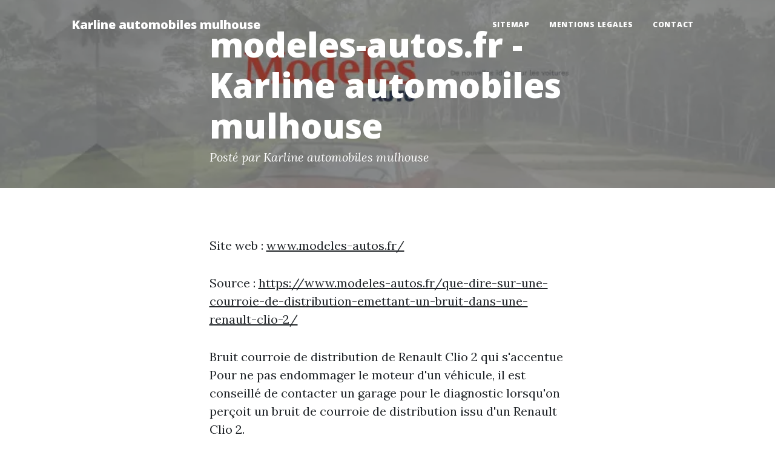

--- FILE ---
content_type: text/html; charset=utf-8
request_url: https://www.karline-automobiles-mulhouse.fr/quelle-est-la-meilleure-marque-de-moto-cross-modeles-autos/
body_size: 1631
content:
<!DOCTYPE html>
<html lang="fr">
    <head>
        <meta charset="utf-8" />
        <meta name="viewport" content="width=device-width, initial-scale=1, shrink-to-fit=no" />
        <meta name="description" content="" />
        <meta name="author" content="" />
        <link rel="canonical" href="https://www.karline-automobiles-mulhouse.fr/quelle-est-la-meilleure-marque-de-moto-cross-modeles-autos/" />
        
        <title>modeles-autos.fr - Karline automobiles mulhouse</title>
        <link rel="icon" type="image/x-icon" href="../assets/favicon.ico" />
        <!-- Google fonts-->
        <link href="https://fonts.googleapis.com/css?family=Lora:400,700,400italic,700italic" rel="stylesheet" type="text/css" />
        <link href="https://fonts.googleapis.com/css?family=Open+Sans:300italic,400italic,600italic,700italic,800italic,400,300,600,700,800" rel="stylesheet" type="text/css" />
        <!-- Core theme CSS (includes Bootstrap)-->
        <link href="../css/styles.css" rel="stylesheet" />
    </head>
    <body>
        <!-- Navigation-->
        <nav class="navbar navbar-expand-lg navbar-light" id="mainNav">
            <div class="container px-4 px-lg-5">
                <a class="navbar-brand" href="https://www.karline-automobiles-mulhouse.fr/">Karline automobiles mulhouse</a>
                <button class="navbar-toggler" type="button" data-bs-toggle="collapse" data-bs-target="#navbarResponsive" aria-controls="navbarResponsive" aria-expanded="false" aria-label="Toggle navigation">
                    Menu
                    <i class="fas fa-bars"></i>
                </button>
                <div class="collapse navbar-collapse" id="navbarResponsive">
                    <ul class="navbar-nav ms-auto py-4 py-lg-0">
                        <li class="nav-item"><a class="nav-link px-lg-3 py-3 py-lg-4" href="../sitemap.html">sitemap</a></li>
                        <li class="nav-item"><a class="nav-link px-lg-3 py-3 py-lg-4" href="../mentions-legales.html">mentions legales</a></li>
                        <li class="nav-item"><a class="nav-link px-lg-3 py-3 py-lg-4" href="../contact.html">Contact</a></li>
                    </ul>
                </div>
            </div>
        </nav>
        <!-- Page Header-->
        <header class="masthead" style="background-image: url('../assets/img/800x450-modeles-autos.fr.webp')">
            <div class="container position-relative px-4 px-lg-5">
                <div class="row gx-4 gx-lg-5 justify-content-center">
                    <div class="col-md-10 col-lg-8 col-xl-7">
                        <div class="post-heading">
                            <h1>modeles-autos.fr - Karline automobiles mulhouse</h1>
                            <span class="meta">
                                Posté par Karline automobiles mulhouse
                            </span>
                        </div>
                    </div>
                </div>
            </div>
        </header>
        <!-- Post Content-->
        <article class="mb-4">
            <div class="container px-4 px-lg-5">
                <div class="row gx-4 gx-lg-5 justify-content-center">
                    <div class="col-md-10 col-lg-8 col-xl-7">
                        <p>Site web : <a href="https://www.modeles-autos.fr/">www.modeles-autos.fr/</a></p>
                        <p>Source : <a href="https://www.modeles-autos.fr/que-dire-sur-une-courroie-de-distribution-emettant-un-bruit-dans-une-renault-clio-2/">https://www.modeles-autos.fr/que-dire-sur-une-courroie-de-distribution-emettant-un-bruit-dans-une-renault-clio-2/</a></p>
                        <p>Bruit courroie de distribution de Renault Clio 2 qui s'accentue  Pour ne pas endommager le moteur d'un véhicule, il est conseillé de contacter un garage pour le diagnostic lorsqu'on perçoit un bruit de courroie de distribution issu d'un Renault Clio 2.</p>
                        <img class="img-fluid" src="../assets/img/800x450-modeles-autos.fr.webp" alt="" />
                        <p>Source : <a href="https://www.modeles-autos.fr/que-dire-sur-une-courroie-de-distribution-emettant-un-bruit-dans-une-renault-clio-2/">https://www.modeles-autos.fr/que-dire-sur-une-courroie-de-distribution-emettant-un-bruit-dans-une-renault-clio-2/</a></p>
                        <p>Un fonctionnement gauche de la courroie de distribution engendre un dysfonctionnement du moteur. Toutefois, le bruit peut provenir d'un autre accessoire de la voiture comme la poulie, la pompe, l'embrayage ou autres.</p>
                    </div>
                </div>
            </div>
        </article><!-- Footer-->
        <footer class="border-top">
            <div class="container px-4 px-lg-5">
                <div class="row gx-4 gx-lg-5 justify-content-center">
                    <div class="col-md-10 col-lg-8 col-xl-7">
                        <div class="small text-center text-muted fst-italic">Copyright &copy; karline-automobiles-mulhouse.fr 2023</div>
                    </div>
                </div>
            </div>
        </footer>
        <!-- Bootstrap core JS-->
        <script src="https://cdn.jsdelivr.net/npm/bootstrap@5.1.3/dist/js/bootstrap.bundle.min.js"></script>
        <!-- Core theme JS-->
        <script src="../js/scripts.js"></script>
    <script defer src="https://static.cloudflareinsights.com/beacon.min.js/vcd15cbe7772f49c399c6a5babf22c1241717689176015" integrity="sha512-ZpsOmlRQV6y907TI0dKBHq9Md29nnaEIPlkf84rnaERnq6zvWvPUqr2ft8M1aS28oN72PdrCzSjY4U6VaAw1EQ==" data-cf-beacon='{"version":"2024.11.0","token":"072c72ac83a444ee808f270f1512c8e7","r":1,"server_timing":{"name":{"cfCacheStatus":true,"cfEdge":true,"cfExtPri":true,"cfL4":true,"cfOrigin":true,"cfSpeedBrain":true},"location_startswith":null}}' crossorigin="anonymous"></script>
</body>
</html>